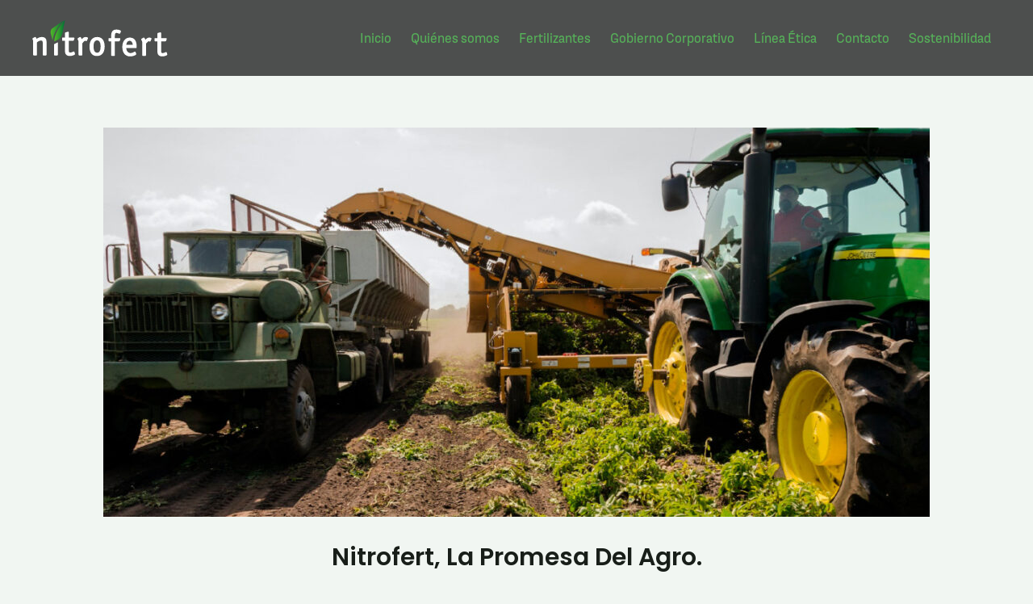

--- FILE ---
content_type: text/css
request_url: https://nitrofert.com.co/wp-content/plugins/wp-nitrofert/frontend/assets/styles.css?ver=1.0.0
body_size: 161
content:
.acf-form-submit{
    margin-top: 30px;
    text-align: right;
}

.acf-fields button,
.acf-fields .button{
    background-color: #2bb457;
    color: #ffffff;
}

.acf-fields button:hover,
.acf-fields .button:hover{
    background-color: #1ecd56;
}

.btn-warning,
.btn-info,
.btn-success,
.btn-warning{
    display: inline-block;
    padding: 3px 10px;
    font-size: 13px;
}

.btn-warning {
    color: #212529;
    background-color: #ffc107;
}

.btn-info {
    color: #fff;
    background-color: #17a2b8;
}

.btn-success {
    color: #fff;
    background-color: #28a745;
}

.btn-danger {
    color: #fff;
    background-color: #dc3545;
}

.estado_de_usuario, .erase_saved{
    display: none;
}

.acf-form-submit{
    display: flex;
    justify-content: flex-start;
    flex-direction: row-reverse;
}

.acf-form-submit .acf-button{
    margin-left: 10px;
}

.acf-button:not(.acf-save-erase){
    background: #81c341;
    border-color: #81c341;
    color: #ffffff;
}

.bar-progress{
    margin-top: 10px;
    background: #cdcdcd;
    height: 15px;
    width: 100%;
    border-radius: 10px;
    overflow: hidden;
}

.bar-progress .bar-progress-color{
    background: #81c341;
    height: 15px;
}

input[type="file"]{
    font-size: 12px;
}


@media screen and (max-width: 500px) {
    .um.um-register input[type=submit].um-button, .um.um-register .um-button.um-alt{
        font-size: 11px;
        padding: 16px 4px !important;
    }   
}

--- FILE ---
content_type: text/css
request_url: https://nitrofert.com.co/wp-content/uploads/elementor/css/post-14.css?ver=1750168032
body_size: 43
content:
.elementor-kit-14{--e-global-color-primary:#0050FD;--e-global-color-secondary:#FFC804;--e-global-color-text:#3A3A3A;--e-global-color-accent:#4B4F58;--e-global-color-df7ba8d:#0050FD;--e-global-color-9249f95:#81C341;--e-global-color-e06b2e6:#243746;--e-global-typography-primary-font-family:"nitrofert";--e-global-typography-secondary-font-family:"nitrofert";--e-global-typography-text-font-family:"Nitrofert-Sans";--e-global-typography-accent-font-family:"Nitrofert-Sans";--e-global-typography-3dc83b3-font-family:"nitrofert";font-family:"nitrofert", Sans-serif;background-color:var( --e-global-color-astglobalcolor4 );}.elementor-kit-14 a{font-family:"nitrofert", Sans-serif;}.elementor-kit-14 h1{font-family:"nitrofert", Sans-serif;}.elementor-kit-14 h2{font-family:"nitrofert", Sans-serif;}.elementor-kit-14 h4{font-family:"nitrofert", Sans-serif;}.elementor-kit-14 h5{font-family:"nitrofert", Sans-serif;}.elementor-kit-14 h6{font-family:"nitrofert", Sans-serif;}.elementor-section.elementor-section-boxed > .elementor-container{max-width:1140px;}.e-con{--container-max-width:1140px;}.elementor-widget:not(:last-child){margin-block-end:20px;}.elementor-element{--widgets-spacing:20px 20px;}{}h1.entry-title{display:var(--page-title-display);}.elementor-kit-14 e-page-transition{background-color:#FFBC7D;}@media(max-width:1024px){.elementor-section.elementor-section-boxed > .elementor-container{max-width:1024px;}.e-con{--container-max-width:1024px;}}@media(max-width:767px){.elementor-section.elementor-section-boxed > .elementor-container{max-width:767px;}.e-con{--container-max-width:767px;}}

--- FILE ---
content_type: text/css
request_url: https://nitrofert.com.co/wp-content/uploads/elementor/css/post-4383.css?ver=1750222054
body_size: -46
content:
.elementor-4383 .elementor-element.elementor-element-9e9f812{text-align:justify;font-family:"Helvetica Neue", Sans-serif;}/* Start custom CSS */div.entry-meta {
display: none;	
}

div.post-thumb-img-content {
    text-align: center;
}

div.ast-single-post-order {
    text-align: center;
}/* End custom CSS */
/* Start Custom Fonts CSS */@font-face {
	font-family: 'Helvetica Neue';
	font-style: normal;
	font-weight: normal;
	font-display: auto;
	src: url('https://nitrofert.com.co/wp-content/uploads/2021/12/HelveticaNeue.ttf') format('truetype');
}
@font-face {
	font-family: 'Helvetica Neue';
	font-style: normal;
	font-weight: bold;
	font-display: auto;
	src: url('https://nitrofert.com.co/wp-content/uploads/2021/12/HelveticaNeueBold.ttf') format('truetype');
}
/* End Custom Fonts CSS */

--- FILE ---
content_type: application/x-javascript
request_url: https://nitrofert.com.co/wp-content/plugins/wp-nitrofert/frontend/assets/scripts.js?ver=1.0.0
body_size: 442
content:
jQuery( document ).ready(function($) {
    $(document).on("click", ".js-send-form", function(){
        
        if (confirm('¿Está seguro de enviar el formulario para revisión?')) {
            $.ajax({
                url : code_scripts.ajaxurl,
                type : 'post',
                dataType: "json",
                data : {
                    action: 'submit_send_form_revision',
                    add_form_field: code_scripts.form_nonce
                },
                success: function( response ) {
                    location.reload();
                }
            });
        }

    });
    
    if( $(".form-profile-proveedor").length ){
        $(".acf-form-submit").append('<input type="submit" class="acf-button button button-primary button-large acf-save-erase" value="Guardar como borrador">');
        var onSuccessValidate = function (json) {
            let percentage = 0;
            if( json['data'] ){
                console.log(json['data']);
                if( json['data']['valid'] == 1 ){
                    percentage = 100;
                }else{
                    percentage = (1 - (json['data']['errors'].length / 24)) * 100;
                    if(percentage > 100){
                        percentage = 100;
                    }
                }
            }
            console.log(percentage);
            $(".bar-progress-color").css({'width': `${percentage}%`});
        }
        
        var data = acf.serialize($(".form-profile-proveedor form"));
        data.action = 'acf/validate_save_post';
        data['acf']['field_622eb2b5533a8'] = 0;
        
        setTimeout(() => {
            $.ajax({
                url: acf.get('ajaxurl'),
                data: acf.prepareForAjax(data),
                type: 'post',
                dataType: 'json',
                context: this,
                success: onSuccessValidate
            });
        }, 400);

        
    }
    
    


    $(document).on("click", ".form-profile-proveedor .acf-button.acf-save-erase", function(){
        window.acf.validation.active = false;
        $("#acf-field_622eb2b5533a8").prop('checked',true);
    });
    
    $(document).on("click", ".form-profile-proveedor .acf-button:not('.acf-save-erase')", function(){
        window.acf.validation.active = true;
        $("#acf-field_622eb2b5533a8").prop('checked',false);
    });
    
    $(".form-profile-proveedor .acf-button:not('.acf-save-erase')").val("Enviar para aprobación");

    setTimeout(() => {
        $(".estado_de_usuario input").val('pendiente');
    }, 400);
});